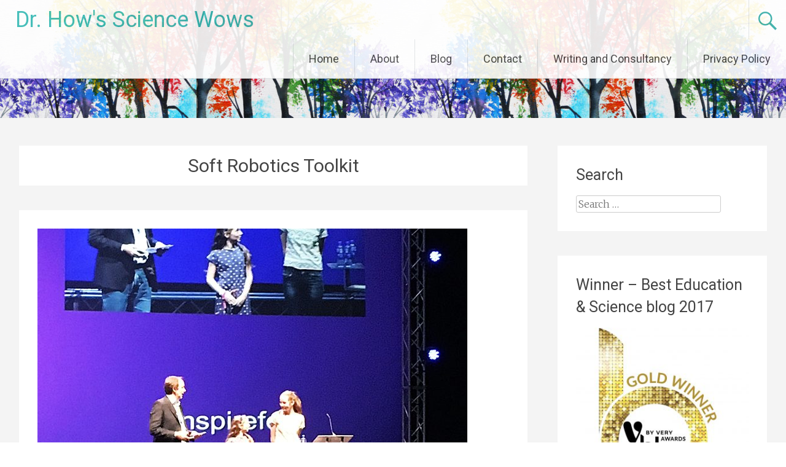

--- FILE ---
content_type: text/html; charset=UTF-8
request_url: https://sciencewows.ie/blog/tag/soft-robotics-toolkit/
body_size: 41611
content:
<!DOCTYPE html>
<html lang="en-US">
<head>
<meta charset="UTF-8">
<meta name="viewport" content="width=device-width, initial-scale=1">
<link rel="profile" href="http://gmpg.org/xfn/11">
<title>Soft Robotics Toolkit &#8211; Dr. How&#039;s Science Wows</title>
<meta name='robots' content='max-image-preview:large' />
<link rel='dns-prefetch' href='//fonts.googleapis.com' />
<link rel="alternate" type="application/rss+xml" title="Dr. How&#039;s Science Wows &raquo; Feed" href="https://sciencewows.ie/feed/" />
<link rel="alternate" type="application/rss+xml" title="Dr. How&#039;s Science Wows &raquo; Comments Feed" href="https://sciencewows.ie/comments/feed/" />
<link rel="alternate" type="application/rss+xml" title="Dr. How&#039;s Science Wows &raquo; Soft Robotics Toolkit Tag Feed" href="https://sciencewows.ie/blog/tag/soft-robotics-toolkit/feed/" />
<script type="text/javascript">
/* <![CDATA[ */
window._wpemojiSettings = {"baseUrl":"https:\/\/s.w.org\/images\/core\/emoji\/15.0.3\/72x72\/","ext":".png","svgUrl":"https:\/\/s.w.org\/images\/core\/emoji\/15.0.3\/svg\/","svgExt":".svg","source":{"concatemoji":"https:\/\/sciencewows.ie\/wp-includes\/js\/wp-emoji-release.min.js?ver=6.5.7"}};
/*! This file is auto-generated */
!function(i,n){var o,s,e;function c(e){try{var t={supportTests:e,timestamp:(new Date).valueOf()};sessionStorage.setItem(o,JSON.stringify(t))}catch(e){}}function p(e,t,n){e.clearRect(0,0,e.canvas.width,e.canvas.height),e.fillText(t,0,0);var t=new Uint32Array(e.getImageData(0,0,e.canvas.width,e.canvas.height).data),r=(e.clearRect(0,0,e.canvas.width,e.canvas.height),e.fillText(n,0,0),new Uint32Array(e.getImageData(0,0,e.canvas.width,e.canvas.height).data));return t.every(function(e,t){return e===r[t]})}function u(e,t,n){switch(t){case"flag":return n(e,"\ud83c\udff3\ufe0f\u200d\u26a7\ufe0f","\ud83c\udff3\ufe0f\u200b\u26a7\ufe0f")?!1:!n(e,"\ud83c\uddfa\ud83c\uddf3","\ud83c\uddfa\u200b\ud83c\uddf3")&&!n(e,"\ud83c\udff4\udb40\udc67\udb40\udc62\udb40\udc65\udb40\udc6e\udb40\udc67\udb40\udc7f","\ud83c\udff4\u200b\udb40\udc67\u200b\udb40\udc62\u200b\udb40\udc65\u200b\udb40\udc6e\u200b\udb40\udc67\u200b\udb40\udc7f");case"emoji":return!n(e,"\ud83d\udc26\u200d\u2b1b","\ud83d\udc26\u200b\u2b1b")}return!1}function f(e,t,n){var r="undefined"!=typeof WorkerGlobalScope&&self instanceof WorkerGlobalScope?new OffscreenCanvas(300,150):i.createElement("canvas"),a=r.getContext("2d",{willReadFrequently:!0}),o=(a.textBaseline="top",a.font="600 32px Arial",{});return e.forEach(function(e){o[e]=t(a,e,n)}),o}function t(e){var t=i.createElement("script");t.src=e,t.defer=!0,i.head.appendChild(t)}"undefined"!=typeof Promise&&(o="wpEmojiSettingsSupports",s=["flag","emoji"],n.supports={everything:!0,everythingExceptFlag:!0},e=new Promise(function(e){i.addEventListener("DOMContentLoaded",e,{once:!0})}),new Promise(function(t){var n=function(){try{var e=JSON.parse(sessionStorage.getItem(o));if("object"==typeof e&&"number"==typeof e.timestamp&&(new Date).valueOf()<e.timestamp+604800&&"object"==typeof e.supportTests)return e.supportTests}catch(e){}return null}();if(!n){if("undefined"!=typeof Worker&&"undefined"!=typeof OffscreenCanvas&&"undefined"!=typeof URL&&URL.createObjectURL&&"undefined"!=typeof Blob)try{var e="postMessage("+f.toString()+"("+[JSON.stringify(s),u.toString(),p.toString()].join(",")+"));",r=new Blob([e],{type:"text/javascript"}),a=new Worker(URL.createObjectURL(r),{name:"wpTestEmojiSupports"});return void(a.onmessage=function(e){c(n=e.data),a.terminate(),t(n)})}catch(e){}c(n=f(s,u,p))}t(n)}).then(function(e){for(var t in e)n.supports[t]=e[t],n.supports.everything=n.supports.everything&&n.supports[t],"flag"!==t&&(n.supports.everythingExceptFlag=n.supports.everythingExceptFlag&&n.supports[t]);n.supports.everythingExceptFlag=n.supports.everythingExceptFlag&&!n.supports.flag,n.DOMReady=!1,n.readyCallback=function(){n.DOMReady=!0}}).then(function(){return e}).then(function(){var e;n.supports.everything||(n.readyCallback(),(e=n.source||{}).concatemoji?t(e.concatemoji):e.wpemoji&&e.twemoji&&(t(e.twemoji),t(e.wpemoji)))}))}((window,document),window._wpemojiSettings);
/* ]]> */
</script>
<style id='wp-emoji-styles-inline-css' type='text/css'>

	img.wp-smiley, img.emoji {
		display: inline !important;
		border: none !important;
		box-shadow: none !important;
		height: 1em !important;
		width: 1em !important;
		margin: 0 0.07em !important;
		vertical-align: -0.1em !important;
		background: none !important;
		padding: 0 !important;
	}
</style>
<link rel='stylesheet' id='wp-block-library-css' href='https://sciencewows.ie/wp-includes/css/dist/block-library/style.min.css?ver=6.5.7' type='text/css' media='all' />
<style id='classic-theme-styles-inline-css' type='text/css'>
/*! This file is auto-generated */
.wp-block-button__link{color:#fff;background-color:#32373c;border-radius:9999px;box-shadow:none;text-decoration:none;padding:calc(.667em + 2px) calc(1.333em + 2px);font-size:1.125em}.wp-block-file__button{background:#32373c;color:#fff;text-decoration:none}
</style>
<style id='global-styles-inline-css' type='text/css'>
body{--wp--preset--color--black: #000000;--wp--preset--color--cyan-bluish-gray: #abb8c3;--wp--preset--color--white: #ffffff;--wp--preset--color--pale-pink: #f78da7;--wp--preset--color--vivid-red: #cf2e2e;--wp--preset--color--luminous-vivid-orange: #ff6900;--wp--preset--color--luminous-vivid-amber: #fcb900;--wp--preset--color--light-green-cyan: #7bdcb5;--wp--preset--color--vivid-green-cyan: #00d084;--wp--preset--color--pale-cyan-blue: #8ed1fc;--wp--preset--color--vivid-cyan-blue: #0693e3;--wp--preset--color--vivid-purple: #9b51e0;--wp--preset--gradient--vivid-cyan-blue-to-vivid-purple: linear-gradient(135deg,rgba(6,147,227,1) 0%,rgb(155,81,224) 100%);--wp--preset--gradient--light-green-cyan-to-vivid-green-cyan: linear-gradient(135deg,rgb(122,220,180) 0%,rgb(0,208,130) 100%);--wp--preset--gradient--luminous-vivid-amber-to-luminous-vivid-orange: linear-gradient(135deg,rgba(252,185,0,1) 0%,rgba(255,105,0,1) 100%);--wp--preset--gradient--luminous-vivid-orange-to-vivid-red: linear-gradient(135deg,rgba(255,105,0,1) 0%,rgb(207,46,46) 100%);--wp--preset--gradient--very-light-gray-to-cyan-bluish-gray: linear-gradient(135deg,rgb(238,238,238) 0%,rgb(169,184,195) 100%);--wp--preset--gradient--cool-to-warm-spectrum: linear-gradient(135deg,rgb(74,234,220) 0%,rgb(151,120,209) 20%,rgb(207,42,186) 40%,rgb(238,44,130) 60%,rgb(251,105,98) 80%,rgb(254,248,76) 100%);--wp--preset--gradient--blush-light-purple: linear-gradient(135deg,rgb(255,206,236) 0%,rgb(152,150,240) 100%);--wp--preset--gradient--blush-bordeaux: linear-gradient(135deg,rgb(254,205,165) 0%,rgb(254,45,45) 50%,rgb(107,0,62) 100%);--wp--preset--gradient--luminous-dusk: linear-gradient(135deg,rgb(255,203,112) 0%,rgb(199,81,192) 50%,rgb(65,88,208) 100%);--wp--preset--gradient--pale-ocean: linear-gradient(135deg,rgb(255,245,203) 0%,rgb(182,227,212) 50%,rgb(51,167,181) 100%);--wp--preset--gradient--electric-grass: linear-gradient(135deg,rgb(202,248,128) 0%,rgb(113,206,126) 100%);--wp--preset--gradient--midnight: linear-gradient(135deg,rgb(2,3,129) 0%,rgb(40,116,252) 100%);--wp--preset--font-size--small: 13px;--wp--preset--font-size--medium: 20px;--wp--preset--font-size--large: 36px;--wp--preset--font-size--x-large: 42px;--wp--preset--spacing--20: 0.44rem;--wp--preset--spacing--30: 0.67rem;--wp--preset--spacing--40: 1rem;--wp--preset--spacing--50: 1.5rem;--wp--preset--spacing--60: 2.25rem;--wp--preset--spacing--70: 3.38rem;--wp--preset--spacing--80: 5.06rem;--wp--preset--shadow--natural: 6px 6px 9px rgba(0, 0, 0, 0.2);--wp--preset--shadow--deep: 12px 12px 50px rgba(0, 0, 0, 0.4);--wp--preset--shadow--sharp: 6px 6px 0px rgba(0, 0, 0, 0.2);--wp--preset--shadow--outlined: 6px 6px 0px -3px rgba(255, 255, 255, 1), 6px 6px rgba(0, 0, 0, 1);--wp--preset--shadow--crisp: 6px 6px 0px rgba(0, 0, 0, 1);}:where(.is-layout-flex){gap: 0.5em;}:where(.is-layout-grid){gap: 0.5em;}body .is-layout-flex{display: flex;}body .is-layout-flex{flex-wrap: wrap;align-items: center;}body .is-layout-flex > *{margin: 0;}body .is-layout-grid{display: grid;}body .is-layout-grid > *{margin: 0;}:where(.wp-block-columns.is-layout-flex){gap: 2em;}:where(.wp-block-columns.is-layout-grid){gap: 2em;}:where(.wp-block-post-template.is-layout-flex){gap: 1.25em;}:where(.wp-block-post-template.is-layout-grid){gap: 1.25em;}.has-black-color{color: var(--wp--preset--color--black) !important;}.has-cyan-bluish-gray-color{color: var(--wp--preset--color--cyan-bluish-gray) !important;}.has-white-color{color: var(--wp--preset--color--white) !important;}.has-pale-pink-color{color: var(--wp--preset--color--pale-pink) !important;}.has-vivid-red-color{color: var(--wp--preset--color--vivid-red) !important;}.has-luminous-vivid-orange-color{color: var(--wp--preset--color--luminous-vivid-orange) !important;}.has-luminous-vivid-amber-color{color: var(--wp--preset--color--luminous-vivid-amber) !important;}.has-light-green-cyan-color{color: var(--wp--preset--color--light-green-cyan) !important;}.has-vivid-green-cyan-color{color: var(--wp--preset--color--vivid-green-cyan) !important;}.has-pale-cyan-blue-color{color: var(--wp--preset--color--pale-cyan-blue) !important;}.has-vivid-cyan-blue-color{color: var(--wp--preset--color--vivid-cyan-blue) !important;}.has-vivid-purple-color{color: var(--wp--preset--color--vivid-purple) !important;}.has-black-background-color{background-color: var(--wp--preset--color--black) !important;}.has-cyan-bluish-gray-background-color{background-color: var(--wp--preset--color--cyan-bluish-gray) !important;}.has-white-background-color{background-color: var(--wp--preset--color--white) !important;}.has-pale-pink-background-color{background-color: var(--wp--preset--color--pale-pink) !important;}.has-vivid-red-background-color{background-color: var(--wp--preset--color--vivid-red) !important;}.has-luminous-vivid-orange-background-color{background-color: var(--wp--preset--color--luminous-vivid-orange) !important;}.has-luminous-vivid-amber-background-color{background-color: var(--wp--preset--color--luminous-vivid-amber) !important;}.has-light-green-cyan-background-color{background-color: var(--wp--preset--color--light-green-cyan) !important;}.has-vivid-green-cyan-background-color{background-color: var(--wp--preset--color--vivid-green-cyan) !important;}.has-pale-cyan-blue-background-color{background-color: var(--wp--preset--color--pale-cyan-blue) !important;}.has-vivid-cyan-blue-background-color{background-color: var(--wp--preset--color--vivid-cyan-blue) !important;}.has-vivid-purple-background-color{background-color: var(--wp--preset--color--vivid-purple) !important;}.has-black-border-color{border-color: var(--wp--preset--color--black) !important;}.has-cyan-bluish-gray-border-color{border-color: var(--wp--preset--color--cyan-bluish-gray) !important;}.has-white-border-color{border-color: var(--wp--preset--color--white) !important;}.has-pale-pink-border-color{border-color: var(--wp--preset--color--pale-pink) !important;}.has-vivid-red-border-color{border-color: var(--wp--preset--color--vivid-red) !important;}.has-luminous-vivid-orange-border-color{border-color: var(--wp--preset--color--luminous-vivid-orange) !important;}.has-luminous-vivid-amber-border-color{border-color: var(--wp--preset--color--luminous-vivid-amber) !important;}.has-light-green-cyan-border-color{border-color: var(--wp--preset--color--light-green-cyan) !important;}.has-vivid-green-cyan-border-color{border-color: var(--wp--preset--color--vivid-green-cyan) !important;}.has-pale-cyan-blue-border-color{border-color: var(--wp--preset--color--pale-cyan-blue) !important;}.has-vivid-cyan-blue-border-color{border-color: var(--wp--preset--color--vivid-cyan-blue) !important;}.has-vivid-purple-border-color{border-color: var(--wp--preset--color--vivid-purple) !important;}.has-vivid-cyan-blue-to-vivid-purple-gradient-background{background: var(--wp--preset--gradient--vivid-cyan-blue-to-vivid-purple) !important;}.has-light-green-cyan-to-vivid-green-cyan-gradient-background{background: var(--wp--preset--gradient--light-green-cyan-to-vivid-green-cyan) !important;}.has-luminous-vivid-amber-to-luminous-vivid-orange-gradient-background{background: var(--wp--preset--gradient--luminous-vivid-amber-to-luminous-vivid-orange) !important;}.has-luminous-vivid-orange-to-vivid-red-gradient-background{background: var(--wp--preset--gradient--luminous-vivid-orange-to-vivid-red) !important;}.has-very-light-gray-to-cyan-bluish-gray-gradient-background{background: var(--wp--preset--gradient--very-light-gray-to-cyan-bluish-gray) !important;}.has-cool-to-warm-spectrum-gradient-background{background: var(--wp--preset--gradient--cool-to-warm-spectrum) !important;}.has-blush-light-purple-gradient-background{background: var(--wp--preset--gradient--blush-light-purple) !important;}.has-blush-bordeaux-gradient-background{background: var(--wp--preset--gradient--blush-bordeaux) !important;}.has-luminous-dusk-gradient-background{background: var(--wp--preset--gradient--luminous-dusk) !important;}.has-pale-ocean-gradient-background{background: var(--wp--preset--gradient--pale-ocean) !important;}.has-electric-grass-gradient-background{background: var(--wp--preset--gradient--electric-grass) !important;}.has-midnight-gradient-background{background: var(--wp--preset--gradient--midnight) !important;}.has-small-font-size{font-size: var(--wp--preset--font-size--small) !important;}.has-medium-font-size{font-size: var(--wp--preset--font-size--medium) !important;}.has-large-font-size{font-size: var(--wp--preset--font-size--large) !important;}.has-x-large-font-size{font-size: var(--wp--preset--font-size--x-large) !important;}
.wp-block-navigation a:where(:not(.wp-element-button)){color: inherit;}
:where(.wp-block-post-template.is-layout-flex){gap: 1.25em;}:where(.wp-block-post-template.is-layout-grid){gap: 1.25em;}
:where(.wp-block-columns.is-layout-flex){gap: 2em;}:where(.wp-block-columns.is-layout-grid){gap: 2em;}
.wp-block-pullquote{font-size: 1.5em;line-height: 1.6;}
</style>
<link rel='stylesheet' id='radiate-style-css' href='https://sciencewows.ie/wp-content/themes/radiate/style.css?ver=6.5.7' type='text/css' media='all' />
<link rel='stylesheet' id='radiate-google-fonts-css' href='//fonts.googleapis.com/css?family=Roboto%7CMerriweather%3A400%2C300&#038;ver=6.5.7' type='text/css' media='all' />
<link rel='stylesheet' id='radiate-genericons-css' href='https://sciencewows.ie/wp-content/themes/radiate/genericons/genericons.css?ver=3.3.1' type='text/css' media='all' />
<script type="text/javascript" src="https://sciencewows.ie/wp-includes/js/jquery/jquery.min.js?ver=3.7.1" id="jquery-core-js"></script>
<script type="text/javascript" src="https://sciencewows.ie/wp-includes/js/jquery/jquery-migrate.min.js?ver=3.4.1" id="jquery-migrate-js"></script>
<!--[if lte IE 8]>
<script type="text/javascript" src="https://sciencewows.ie/wp-content/themes/radiate/js/html5shiv.js?ver=3.7.3" id="html5shiv-js"></script>
<![endif]-->
<link rel="https://api.w.org/" href="https://sciencewows.ie/wp-json/" /><link rel="alternate" type="application/json" href="https://sciencewows.ie/wp-json/wp/v2/tags/1714" /><link rel="EditURI" type="application/rsd+xml" title="RSD" href="https://sciencewows.ie/xmlrpc.php?rsd" />
<meta name="generator" content="WordPress 6.5.7" />
		<style type="text/css"> blockquote{border-color:#EAEAEA #EAEAEA #EAEAEA #34ada9}.site-title a:hover,a{color:#34ada9}#masthead .search-form,.main-navigation a:hover,.main-navigation ul li ul li a:hover,.main-navigation ul li ul li:hover>a,.main-navigation ul li.current-menu-ancestor a,.main-navigation ul li.current-menu-item a,.main-navigation ul li.current-menu-item ul li a:hover,.main-navigation ul li.current_page_ancestor a,.main-navigation ul li.current_page_item a,.main-navigation ul li:hover>a{background-color:#34ada9}.header-search-icon:before{color:#34ada9}button,input[type=button],input[type=reset],input[type=submit]{background-color:#34ada9}#content .comments-area a.comment-edit-link:hover,#content .comments-area a.comment-permalink:hover,#content .comments-area article header cite a:hover,#content .entry-meta span a:hover,#content .entry-title a:hover,.comment .comment-reply-link:hover,.comments-area .comment-author-link a:hover,.entry-meta span:hover,.site-header .menu-toggle,.site-header .menu-toggle:hover{color:#34ada9}.main-small-navigation ul li ul li a:hover,.main-small-navigation ul li:hover,.main-small-navigation ul li a:hover,.main-small-navigation ul li ul li:hover>a,.main-small-navigation ul > .current_page_item, .main-small-navigation ul > .current-menu-item,.main-small-navigation ul li.current-menu-item ul li a:hover{background-color:#34ada9}#featured_pages a.more-link:hover{border-color:#34ada9;color:#34ada9}a#back-top:before{background-color:#34ada9}a#scroll-up span{color:#34ada9}
			.woocommerce ul.products li.product .onsale,.woocommerce span.onsale,.woocommerce #respond input#submit:hover, .woocommerce a.button:hover,
			.wocommerce button.button:hover, .woocommerce input.button:hover, .woocommerce #respond input#submit.alt:hover, .woocommerce a.button.alt:hover,
			.woocommerce button.button.alt:hover, .woocommerce input.button.alt:hover {background-color: #34ada9}
			.woocommerce .woocommerce-message::before { color: #34ada9; }
			.main-small-navigation ul li ul li.current-menu-item > a { background: #34ada9; }

			@media (max-width: 768px){.better-responsive-menu .sub-toggle{background:#027b77}}</style>
			<style type="text/css">
			.site-title a {
			color: #35bab5;
		}
		</style>
	<style type="text/css" id="custom-background-css">
body.custom-background { background-color: #f4f4f4; }
</style>
			<style type="text/css" id="custom-header-css">
			#parallax-bg {
			background-image: url('https://sciencewows.ie/wp-content/uploads/2015/07/cropped-Rainbowtree.jpeg'); background-repeat: repeat-x; background-position: center top; background-attachment: scroll;			}

			#masthead {
				margin-bottom: 192px;
			}

			@media only screen and (max-width: 600px) {
				#masthead {
					margin-bottom: 124px;
				}
			}
		</style>
			<style type="text/css" id="custom-background-css">
			body.custom-background {
				background: none !important;
			}

			#content {
			background-color: #f4f4f4;			}
		</style>
			<style type="text/css" id="wp-custom-css">
					</style>
		</head>

<body class="archive tag tag-soft-robotics-toolkit tag-1714 custom-background full-width-menu better-responsive-menu">


<div id="parallax-bg">
	</div>
<div id="page" class="hfeed site">
	<a class="skip-link screen-reader-text" href="#content">Skip to content</a>

		<header id="masthead" class="site-header" role="banner">
		<div class="header-wrap clearfix">
			<div class="site-branding">
                           <h3 class="site-title"><a href="https://sciencewows.ie/" title="Dr. How&#039;s Science Wows" rel="home">Dr. How&#039;s Science Wows</a></h3>
                                       <p class="site-description">Science, Curiosity and Life</p>
            			</div>

							<div class="header-search-icon"></div>
				<form role="search" method="get" class="search-form" action="https://sciencewows.ie/">
	<label>
		<span class="screen-reader-text">Search for:</span>
		<input type="search" class="search-field" placeholder="Search &hellip;" value="" name="s">
	</label>
	<input type="submit" class="search-submit" value="Search">
</form>

			<nav id="site-navigation" class="main-navigation" role="navigation">
				<h4 class="menu-toggle"></h4>

				<div class="menu-primary-container"><ul id="menu-main" class="menu"><li id="menu-item-47" class="menu-item menu-item-type-custom menu-item-object-custom menu-item-home menu-item-47"><a href="http://sciencewows.ie">Home</a></li>
<li id="menu-item-48" class="menu-item menu-item-type-custom menu-item-object-custom menu-item-48"><a href="http://sciencewows.ie/about">About</a></li>
<li id="menu-item-3137" class="menu-item menu-item-type-taxonomy menu-item-object-category menu-item-3137"><a href="https://sciencewows.ie/blog/category/blog/">Blog</a></li>
<li id="menu-item-105" class="menu-item menu-item-type-post_type menu-item-object-page menu-item-105"><a href="https://sciencewows.ie/contact/">Contact</a></li>
<li id="menu-item-3773" class="menu-item menu-item-type-post_type menu-item-object-page menu-item-3773"><a href="https://sciencewows.ie/writing-and-consultancy/">Writing and Consultancy</a></li>
<li id="menu-item-4122" class="menu-item menu-item-type-post_type menu-item-object-page menu-item-privacy-policy menu-item-4122"><a rel="privacy-policy" href="https://sciencewows.ie/privacy-policy/">Privacy Policy</a></li>
</ul></div>			</nav><!-- #site-navigation -->
		</div><!-- .inner-wrap header-wrap -->
	</header><!-- #masthead -->

	<div id="content" class="site-content">
		<div class="inner-wrap">

	<section id="primary" class="content-area">
		<main id="main" class="site-main" role="main">

		
			<header class="page-header">
				<h1 class="page-title">
					Soft Robotics Toolkit				</h1>
							</header><!-- .page-header -->

						
				
<article id="post-3293" class="post-3293 post type-post status-publish format-standard has-post-thumbnail hentry category-blog category-giveaways-and-reviews category-science-2 tag-beyond-12 tag-edel-browne tag-elena-rossini tag-elle-loughran tag-inspirefest-2016 tag-intel tag-lottie-dolls tag-mary-carty tag-niaml-scanlon tag-outbox-incubator tag-romero-games tag-soft-robotics-toolkit tag-vanessa-greene">

	<figure class="post-featured-image"><a href="https://sciencewows.ie/blog/inspirefest-2016-inspiration-from-the-cradle-up/" title="Inspirefest 2016 &#8211; inspiration from the cradle up!"><img width="700" height="350" src="https://sciencewows.ie/wp-content/uploads/2016/07/Inspirefest-intel-wearable-tech-700x350.jpg" class="attachment-featured-image-medium size-featured-image-medium wp-post-image" alt="Inspirefest 2016 &#8211; inspiration from the cradle up!" title="Inspirefest 2016 &#8211; inspiration from the cradle up!" decoding="async" fetchpriority="high" /></a></figure>
	<header class="entry-header">
		<h2 class="entry-title"><a href="https://sciencewows.ie/blog/inspirefest-2016-inspiration-from-the-cradle-up/" rel="bookmark">Inspirefest 2016 &#8211; inspiration from the cradle up!</a></h2>

					<div class="entry-meta">
				<span class="posted-on"><a href="https://sciencewows.ie/blog/inspirefest-2016-inspiration-from-the-cradle-up/" rel="bookmark"><time class="entry-date published" datetime="2016-07-06T20:08:20+01:00">July 6, 2016</time><time class="updated" datetime="2016-07-31T13:26:03+01:00">July 31, 2016</time></a></span><span class="byline"><span class="author vcard"><a class="url fn n" href="https://sciencewows.ie/blog/author/nao/">nao</a></span></span>			</div><!-- .entry-meta -->
			</header><!-- .entry-header -->

			<div class="entry-content">
			<h1><strong>Inspirefest 2016 was a creative, innovative and diverse conference full of wonderful role models to inspire future generations in STEAM</strong></h1>
<p>I have just returned from an amazing event. If you have been anywhere near me in the last few days you will know how much this event has inspired me, moved me and changed me, because I have not stopped talking about it! The event was <a href="http://inspirefest.com/">Inspirefest</a>, and it certainly lived up to its name!</p>
<p>Through a series of wonderful and diverse speakers, the audience were entertained and amazed. We laughed, we gasped and we even shed some tears.</p>
<p>The event covered a wide number of topics over two days, from tech to fashion, to diversity, to finance, to communication and so much more in between. There is so much to talk about, to share, but I have decided to focus on one particular element &#8211; a subject close to my heart &#8211; inspiring STEAM in children of all ages.</p>
<p>&nbsp;</p>
<p><strong><span style="color: #800080;">WEARABLE TECH</span></strong></p>
<p>We got an introduction to this from the onset, when Noel Murphy from <a href="http://www.intel.ie/content/www/ie/en/homepage.html">Intel</a> brought his two daughters on the stage to give us a musical demonstration using wearable tech. It is mind blowing to think that computing has shrunk so much that a tiny chip can be placed in clothing and jewellery, allowing us to perform tasks with the simple movement of our bodies. Aishling and Orla gave us all a bit of a laugh as they played music by simply moving their limbs.</p>
<p><img decoding="async" class="aligncenter size-full wp-image-3306" src="https://sciencewows.ie/wp-content/uploads/2016/07/Inspirefest-intel-wearable-tech.jpg" alt="Inspirefest - intel - wearable tech" width="700" height="726" srcset="https://sciencewows.ie/wp-content/uploads/2016/07/Inspirefest-intel-wearable-tech.jpg 640w, https://sciencewows.ie/wp-content/uploads/2016/07/Inspirefest-intel-wearable-tech-289x300.jpg 289w" sizes="(max-width: 700px) 100vw, 700px" /></p>
<pre>Aishling and Orla helping dad, Noel Murphy, demonstrate some applications of wearable tech.</pre>
<p><strong><span style="color: #800080;">BEYOND 12</span></strong></p>
<p>Alex Bernadotte shocked us with the revelation that we can predict, with a fair amount of accuracy, the life trajectory of an 18 month old child, based solely on their ZIP code. That is a very sobering thought. Only 9% of students from the lower income families will achieve a bachelor&#8217;s degree by their mid-twenties. We need to redress the balance. We need to make STEAM available to children regardless of sex, ethnicity, religion or social background. We need to provide support, inspiration and the right role models. That is why Alex set up <a href="http://www.beyond12.org/">Beyond 12</a>.</p>
<p>Alex shared her own personal story of a life that began in Haiti and attaining her goal of a place in an Ivy league College. The reality, however, was that it got a lot harder from there, with no family experience of such a lifestyle; without personal role models and practical support, she really struggled to stay on track, physically, academically and emotionally. Beyond 12 was set up to bridge the gap between the education systems, to redress the balance of college attendance among lower income students and to provide real-life role models and support systems for those who do achieve these goals.</p>
<p>&nbsp;</p>
<p><span style="color: #800080;"><strong>OUTBOX INCUBATOR</strong></span></p>
<p>Throughout the conference, there were many examples of positive role model, perhaps none more so than <a href="https://twitter.com/marycarty">Mary Carty</a>, co-founder of <a href="http://outboxincubator.com/">Outbox Incubator</a>. Mary really impressed us with her passion and drive. She noticed that, too often, STEAM was considered a &#8216;boys only&#8217; club. She saw the amazing potential in so many young girls, so many of our daughters, our nieces, our friends. Together with <a href="https://twitter.com/aimafidon">Anne-Marie Imafidon</a>, Mary stopped talking and started doing. She set up <a href="http://outboxincubator.com/">Outbox Incubator</a> and last year, 115 girls from six countries came together to learn, share, inspire, create and find like-minded people, just like them. Girls like 13-year-old <a href="https://twitter.com/niamhscanlonirl">Niamh Scanlon</a> .</p>
<p>&nbsp;</p>
<p><strong><span style="color: #800080;">EU DIGITAL GIRL OF THE YEAR (2015)</span></strong></p>
<p>Niamh Scanlon took to the stage herself, and, with calm and confidence, shared what the outbox experience really meant to her. She told us about the apps she has developed&#8230;  two so far&#8230; one to allow e-car owners locate the nearest  available charge point and one for journalists, to allow them interview and connect with people in different time zones (with a video option included, what an amazing idea?). Listening to Niamh talk, I don&#8217;t think there is any doubt that all her innovative concepts will come to fruition through her own creation, determination, and optimism.  It is clear, however, than Outbox Incubator has provided her with all the right tools for these, and future endeavours, as well as a strong and supportive network.</p>
<p>There are many more girls like Niamh &#8211; such as <a href="https://www.siliconrepublic.com/start-ups/edel-browne-free-feet-galway-blackstone">Edel Browne</a>, <a href="https://www.siliconrepublic.com/portfolio/echoing-stem-music-youtube">Vanessa Greene</a> and <a href="https://www.siliconrepublic.com/start-ups/what-its-like-to-be-a-teen-shortlisted-for-a-world-first-start-up-incubator">Elle Loughran</a>, all of whom formed a discussion panel on <em>the future generation of innovators</em>. Our future is in good hands!</p>
<p><img decoding="async" class="aligncenter wp-image-3307 size-full" src="https://sciencewows.ie/wp-content/uploads/2016/07/Inspirefest-Next-generation-outbox-panel.jpg" alt="Inspirefest - Next generation - outbox - panel" width="700" height="455" srcset="https://sciencewows.ie/wp-content/uploads/2016/07/Inspirefest-Next-generation-outbox-panel.jpg 640w, https://sciencewows.ie/wp-content/uploads/2016/07/Inspirefest-Next-generation-outbox-panel-300x195.jpg 300w" sizes="(max-width: 700px) 100vw, 700px" /></p>
<pre>"The Next Generation" Panel (L to R): Edel Browne, Elle Loughran, Vanessa Greene, Mary Carty, Naimh Scanlon and Anne O' Dea</pre>
<p>&nbsp;</p>
<p><span style="color: #800080;"><strong>SOFT ROBOTICS</strong></span></p>
<p>This one really made me sit upright in my chair. Dónal Holland of Soft Robotics Toolkit explained the latest developments in soft robotics and their medical applications. I liked it from the onset because Dónal showed us some soft robotics bases on balloons and simple plastic meshing (my kind of science!). What I really like about Soft Robotics is their outreach initiative&#8230; they have developed the <a href="http://softroboticstoolkit.com/home">Soft Robotics Toolkit</a>, a free on-line resource allowing anyone develop their own soft robotic device.</p>
<p>But they didn&#8217;t stop there; they looked for feedback and when they realised that children were using this technology &#8211; they went back to the drawing board, adapting and innovating so that their information could be used with simple, available materials. <em>They changed the tools in their toolbox</em>. Now children all over the world are making robots with cardboard and glue; at this stage, I was practically bouncing on my seat.</p>
<p>This is amazing, this is inspiring&#8230; and this is what we will be doing this Summer!</p>
<p>&nbsp;</p>
<blockquote><p>&#8220;Innovation is a blend of creativity that exists in those that can see beyond what is currently available&#8221; Zoe Philpott, Inspirefest 2016.</p></blockquote>
<p>&nbsp;</p>
<p><span style="color: #800080;"><strong>POSITIVE ROLE MODELS</strong></span></p>
<p>Brenda Romero from <a href="http://www.romerogames.ie/">Romero Games</a> gave a very entertaining talk. For the most part, Brenda drew laughter, but at one point she brought tears to our eyes. She told us how her daughter, as a seven-year-old, was told by a group of boys that she couldn&#8217;t play games&#8230; she was a girl! She had the perfect quip &#8211; not only could she play games very well, but her mother designed them! (What a perfect example of a positive role model for young girls.)</p>
<p>But this wasn&#8217;t what brought the tear to our eyes&#8230; Brenda showed us a card her daughter had made for her around that time, saying how she wanted to make a game with her mum one day. Then Brenda announced that her daughter, now 12, is going to be making that game <em>this</em> Summer with her mum, as a little project together. (I&#8217;ll pause while you go get a tissue!)</p>
<p>Brenda&#8217;s story made me think a lot about how my own children perceive the world; I&#8217;m a mother of two boys and one girl. I want STEAM to be available to all my children, and all children out there, regardless of age, sex, race, culture, demographic or religion. Do my kids think they can or can&#8217;t do things, just because of their sex?</p>
<p>I asked them!</p>
<p>Firstly, I shared the story of what the boys said to Brenda&#8217;s daughter when she was seven. Their jaws dropped (and I felt very proud of the fact that this shocked them all!).</p>
<p>Secondly, I asked them what they wanted to be when they grow up&#8230;.</p>
<p style="text-align: center;">My daughter: an author and illustrator</p>
<p style="text-align: center;">My older son: a graphic designer and engineer who designs superhero characters</p>
<p style="text-align: center;">My younger son: same as his big brother&#8230; and a scientist</p>
<p>They certainly didn&#8217;t seem to see any barriers in the way of their aspirations and dreams. The only thing I realised after asking the question, was that my question was wrong; I was asking them what they want TO BE&#8230; but each of my children told me what they were ALREADY. My daughter has enough books written and illustrated to fill a library; my engineering son has folders full of superhero designs and my little scientist? Well, anyone who follows me on Facebook will know that he is always doing experiments, raiding my supplies and overshadowing me in our videos.</p>
<p>I will leave you with one last example of a positive role model, one that <em>encourage kids to embrace individuality, enjoy their childhood and embark on meaningful adventures</em>. It comes in the form of a doll. This doll is 18 cm high, she looks like a child&#8230; because she is for children! She can stand on her own two feet, because we all want our children to be able to do that. She can be anything she wants to be&#8230; an archaeologist, a ballerina, a kite-flyer, a superhero.</p>
<p>Her name is <a href="http://eu.lottie.com/">Lottie</a>&#8230; and, inspired by a six year old girl called Abigail, she is the first doll in space. I&#8217;ll leave you with this video by <a href="http://elenarossini.com/">Elena Rossini</a>, telling Lottie&#8217;s story (you way want to reach for those tissues again).</p>
<p>For me, this sums up so much of what Inspirefest was all about &#8211; inspiration from the cradle up!</p>
<p><iframe loading="lazy" src="https://www.youtube.com/embed/_3I0ChExz-w" width="560" height="315" frameborder="0" allowfullscreen="allowfullscreen"></iframe></p>
<p><em><span style="color: #800080;">Disclosure: I received tickets to attend Inspirefest 2016; all opinions expressed are my own.</span></em></p>
<p>&nbsp;</p>
					</div><!-- .entry-content -->
	
	<footer class="entry-meta">
									<span class="cat-links">
				<a href="https://sciencewows.ie/blog/category/blog/" rel="category tag">Blog</a>, <a href="https://sciencewows.ie/blog/category/giveaways-and-reviews/" rel="category tag">Giveaways and reviews</a>, <a href="https://sciencewows.ie/blog/category/science-2/" rel="category tag">Science</a>			</span>
			
							<span class="tags-links">
				<a href="https://sciencewows.ie/blog/tag/beyond-12/" rel="tag">Beyond 12</a>, <a href="https://sciencewows.ie/blog/tag/edel-browne/" rel="tag">Edel Browne</a>, <a href="https://sciencewows.ie/blog/tag/elena-rossini/" rel="tag">Elena Rossini</a>, <a href="https://sciencewows.ie/blog/tag/elle-loughran/" rel="tag">Elle Loughran</a>, <a href="https://sciencewows.ie/blog/tag/inspirefest-2016/" rel="tag">Inspirefest 2016</a>, <a href="https://sciencewows.ie/blog/tag/intel/" rel="tag">Intel</a>, <a href="https://sciencewows.ie/blog/tag/lottie-dolls/" rel="tag">lottie dolls</a>, <a href="https://sciencewows.ie/blog/tag/mary-carty/" rel="tag">Mary Carty</a>, <a href="https://sciencewows.ie/blog/tag/niaml-scanlon/" rel="tag">Niaml Scanlon</a>, <a href="https://sciencewows.ie/blog/tag/outbox-incubator/" rel="tag">Outbox Incubator</a>, <a href="https://sciencewows.ie/blog/tag/romero-games/" rel="tag">Romero games</a>, <a href="https://sciencewows.ie/blog/tag/soft-robotics-toolkit/" rel="tag">Soft Robotics Toolkit</a>, <a href="https://sciencewows.ie/blog/tag/vanessa-greene/" rel="tag">Vanessa Greene</a>			</span>
					
					<span class="comments-link"><a href="https://sciencewows.ie/blog/inspirefest-2016-inspiration-from-the-cradle-up/#comments">5 Comments</a></span>
		
			</footer><!-- .entry-meta -->
</article><!-- #post-## -->

			
			
		
		</main><!-- #main -->
	</section><!-- #primary -->

	<div id="secondary" class="widget-area" role="complementary">
				<aside id="search-2" class="widget widget_search"><h3 class="widget-title">Search</h3><form role="search" method="get" class="search-form" action="https://sciencewows.ie/">
	<label>
		<span class="screen-reader-text">Search for:</span>
		<input type="search" class="search-field" placeholder="Search &hellip;" value="" name="s">
	</label>
	<input type="submit" class="search-submit" value="Search">
</form>
</aside><aside id="media_image-2" class="widget widget_media_image"><h3 class="widget-title">Winner &#8211; Best Education &#038; Science blog 2017</h3><img width="300" height="300" src="https://sciencewows.ie/wp-content/uploads/2017/10/V-By-Very-Blog-Awards-2017-Winner-300x300.jpg" class="image wp-image-4027  attachment-medium size-medium" alt="" style="max-width: 100%; height: auto;" decoding="async" loading="lazy" srcset="https://sciencewows.ie/wp-content/uploads/2017/10/V-By-Very-Blog-Awards-2017-Winner-300x300.jpg 300w, https://sciencewows.ie/wp-content/uploads/2017/10/V-By-Very-Blog-Awards-2017-Winner-150x150.jpg 150w, https://sciencewows.ie/wp-content/uploads/2017/10/V-By-Very-Blog-Awards-2017-Winner-768x768.jpg 768w, https://sciencewows.ie/wp-content/uploads/2017/10/V-By-Very-Blog-Awards-2017-Winner-1024x1024.jpg 1024w, https://sciencewows.ie/wp-content/uploads/2017/10/V-By-Very-Blog-Awards-2017-Winner.jpg 640w" sizes="(max-width: 300px) 100vw, 300px" /></aside><aside id="categories-3" class="widget widget_categories"><h3 class="widget-title">Categories</h3><form action="https://sciencewows.ie" method="get"><label class="screen-reader-text" for="cat">Categories</label><select  name='cat' id='cat' class='postform'>
	<option value='-1'>Select Category</option>
	<option class="level-0" value="830">A Simple Slice of Science</option>
	<option class="level-0" value="1639">Blog</option>
	<option class="level-0" value="843">Eco/Environmental/Green issues</option>
	<option class="level-0" value="1232">Education</option>
	<option class="level-0" value="194">Experiments</option>
	<option class="level-0" value="856">Family</option>
	<option class="level-0" value="766">Food</option>
	<option class="level-0" value="855">Fun Friday</option>
	<option class="level-0" value="863">Giveaways and reviews</option>
	<option class="level-0" value="95">Interview series</option>
	<option class="level-0" value="966">Mystery Creature</option>
	<option class="level-0" value="895">Nature</option>
	<option class="level-0" value="852">Personal</option>
	<option class="level-0" value="866">Plants and herbs</option>
	<option class="level-0" value="1185">school</option>
	<option class="level-0" value="857">Science</option>
	<option class="level-0" value="341">Science Quotes</option>
	<option class="level-0" value="1243">Seasonal</option>
	<option class="level-0" value="1167">Silent snaps</option>
	<option class="level-0" value="1">Uncategorized</option>
</select>
</form><script type="text/javascript">
/* <![CDATA[ */

(function() {
	var dropdown = document.getElementById( "cat" );
	function onCatChange() {
		if ( dropdown.options[ dropdown.selectedIndex ].value > 0 ) {
			dropdown.parentNode.submit();
		}
	}
	dropdown.onchange = onCatChange;
})();

/* ]]> */
</script>
</aside><aside id="meta-2" class="widget widget_meta"><h3 class="widget-title">Meta</h3>
		<ul>
						<li><a href="https://sciencewows.ie/wp-login.php">Log in</a></li>
			<li><a href="https://sciencewows.ie/feed/">Entries feed</a></li>
			<li><a href="https://sciencewows.ie/comments/feed/">Comments feed</a></li>

			<li><a href="https://wordpress.org/">WordPress.org</a></li>
		</ul>

		</aside>	</div><!-- #secondary -->

		</div><!-- .inner-wrap -->
	</div><!-- #content -->

	<footer id="colophon" class="site-footer" role="contentinfo">
		<div class="site-info">
						Proudly  powered by 			<a href="http://wordpress.org/" rel="generator">WordPress</a>
			<span class="sep"> | </span>
			Theme: Radiate by <a href="https://themegrill.com/" rel="author">ThemeGrill</a>.		</div><!-- .site-info -->
	</footer><!-- #colophon -->
   <a href="#masthead" id="scroll-up"><span class="genericon genericon-collapse"></span></a>
</div><!-- #page -->

<script type="text/javascript" src="https://sciencewows.ie/wp-content/themes/radiate/js/navigation.js?ver=20120206" id="radiate-navigation-js"></script>
<script type="text/javascript" src="https://sciencewows.ie/wp-content/themes/radiate/js/skip-link-focus-fix.js?ver=20130115" id="radiate-skip-link-focus-fix-js"></script>
<script type="text/javascript" id="radiate-custom-js-js-extra">
/* <![CDATA[ */
var radiateScriptParam = {"radiate_image_link":"https:\/\/sciencewows.ie\/wp-content\/uploads\/2015\/07\/cropped-Rainbowtree.jpeg"};
/* ]]> */
</script>
<script type="text/javascript" src="https://sciencewows.ie/wp-content/themes/radiate/js/custom.js?ver=6.5.7" id="radiate-custom-js-js"></script>

</body>
</html>